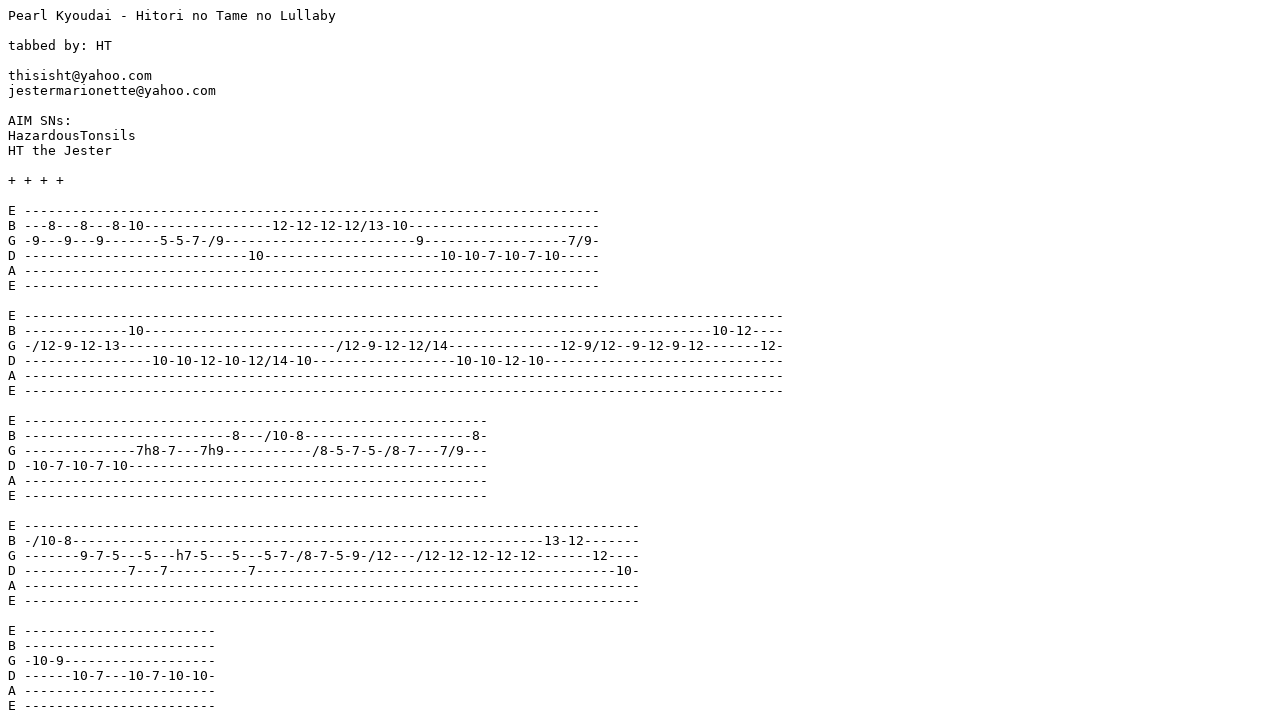

--- FILE ---
content_type: text/plain
request_url: http://tabs.animebw.com/tabs/welcome-to-nhk-hitori-no-tame-no-lullaby.txt
body_size: 2204
content:
Pearl Kyoudai - Hitori no Tame no Lullaby

tabbed by: HT

thisisht@yahoo.com
jestermarionette@yahoo.com

AIM SNs:
HazardousTonsils
HT the Jester

+ + + +

E ------------------------------------------------------------------------
B ---8---8---8-10----------------12-12-12-12/13-10------------------------
G -9---9---9-------5-5-7-/9------------------------9------------------7/9-
D ----------------------------10----------------------10-10-7-10-7-10-----
A ------------------------------------------------------------------------
E ------------------------------------------------------------------------

E -----------------------------------------------------------------------------------------------
B -------------10-----------------------------------------------------------------------10-12----
G -/12-9-12-13---------------------------/12-9-12-12/14--------------12-9/12--9-12-9-12-------12-
D ----------------10-10-12-10-12/14-10------------------10-10-12-10------------------------------
A -----------------------------------------------------------------------------------------------
E -----------------------------------------------------------------------------------------------

E ----------------------------------------------------------
B --------------------------8---/10-8---------------------8-
G --------------7h8-7---7h9-----------/8-5-7-5-/8-7---7/9---
D -10-7-10-7-10---------------------------------------------
A ----------------------------------------------------------
E ----------------------------------------------------------

E -----------------------------------------------------------------------------
B -/10-8-----------------------------------------------------------13-12-------
G -------9-7-5---5---h7-5---5---5-7-/8-7-5-9-/12---/12-12-12-12-12-------12----
D -------------7---7----------7---------------------------------------------10-
A -----------------------------------------------------------------------------
E -----------------------------------------------------------------------------

E ------------------------
B ------------------------
G -10-9-------------------
D ------10-7---10-7-10-10-
A ------------------------
E ------------------------